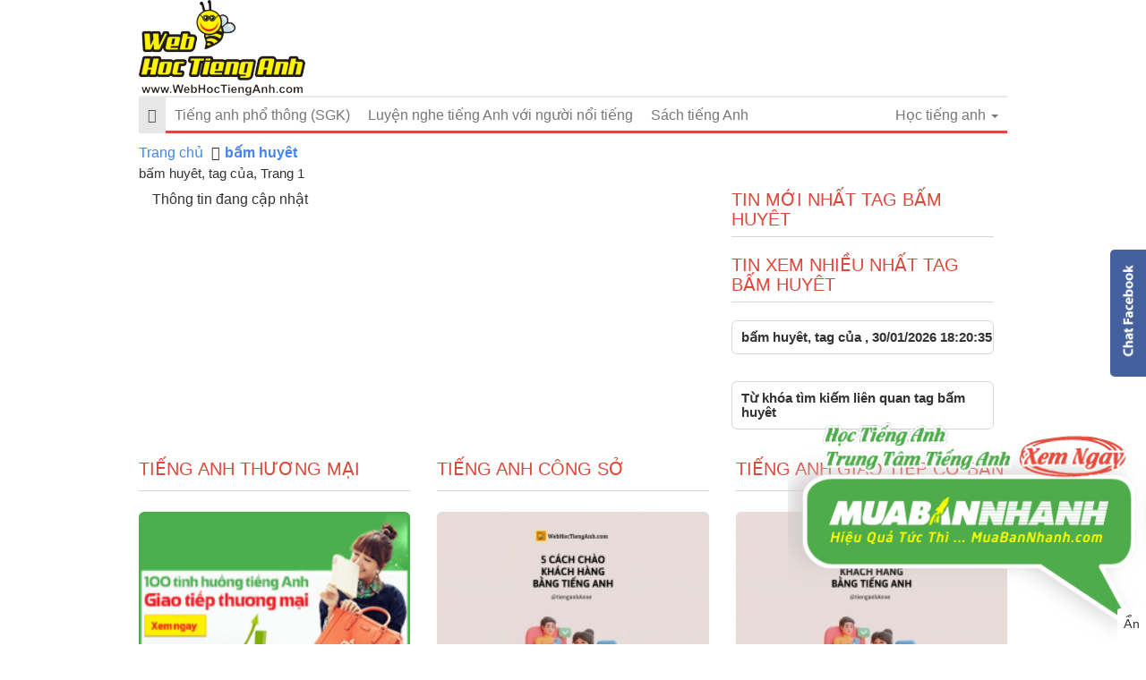

--- FILE ---
content_type: text/html; charset=utf-8
request_url: https://www.google.com/recaptcha/api2/aframe
body_size: 269
content:
<!DOCTYPE HTML><html><head><meta http-equiv="content-type" content="text/html; charset=UTF-8"></head><body><script nonce="HMHU1Qw-y908yuLUyNvzvQ">/** Anti-fraud and anti-abuse applications only. See google.com/recaptcha */ try{var clients={'sodar':'https://pagead2.googlesyndication.com/pagead/sodar?'};window.addEventListener("message",function(a){try{if(a.source===window.parent){var b=JSON.parse(a.data);var c=clients[b['id']];if(c){var d=document.createElement('img');d.src=c+b['params']+'&rc='+(localStorage.getItem("rc::a")?sessionStorage.getItem("rc::b"):"");window.document.body.appendChild(d);sessionStorage.setItem("rc::e",parseInt(sessionStorage.getItem("rc::e")||0)+1);localStorage.setItem("rc::h",'1769772943551');}}}catch(b){}});window.parent.postMessage("_grecaptcha_ready", "*");}catch(b){}</script></body></html>

--- FILE ---
content_type: application/javascript
request_url: https://cdn.webhoctienganh.com/asset/home/css/blog/script.min.js?1.223
body_size: 3828
content:
var socialWarfarePlugin=socialWarfarePlugin||{};(function(c,d){var b;var a=c.socialWarfarePlugin;a.throttle=b=function(g,f,k,h){var i,e=0;if(typeof f!=="boolean"){h=k;k=f;f=d}function j(){var p=this,n=+new Date()-e,o=arguments;function m(){e=+new Date();k.apply(p,o)}function l(){i=d}if(h&&!i){m()}i&&clearTimeout(i);if(h===d&&n>g){m()}else{if(f!==true){i=setTimeout(h?l:m,h===d?g-n:g)}}}if(a.guid){j.guid=k.guid=k.guid||a.guid++}return j};a.debounce=function(e,f,g){return g===d?b(e,f,false):b(e,g,f!==false)}})(this);(function(h,g,d){var i=h.socialWarfarePlugin;function j(n){return parseInt(n,10)}function a(o){var n=g.Event(o);g(h).trigger(n)}var l={};socialWarfarePlugin.fetchShares=function(){g.when(g.get("https://graph.facebook.com/?fields=og_object{likes.summary(true).limit(0)},share&id="+swp_post_url),(swp_post_recovery_url?g.get("https://graph.facebook.com/?fields=og_object{likes.summary(true).limit(0)},share&id="+swp_post_recovery_url):"")).then(function(w,v){if("undefined"!==typeof w[0].share){console.log(w);var u=j(w[0].share.share_count);var t=j(w[0].share.comment_count);if("undefined"!==typeof w[0].og_object){var s=j(w[0].og_object.likes.summary.total_count)}else{var s=0}var n=u+t+s;if(swp_post_recovery_url){console.log(v);if(typeof v[0].share!=="undefined"){var r=j(v[0].share.share_count);var q=j(v[0].share.comment_count)}else{var r=0,q=0}if(typeof v[0].og_object!=="undefined"){var o=j(v[0].og_object.likes.summary.total_count)}else{var o=0}var p=r+q+o;if(n!==p){n=n+p}}l={action:"swp_facebook_shares_update",post_id:swp_post_id,activity:n};g.post(swp_admin_ajax,l,function(x){console.log("Facebook Shares Response: "+n)})}})};i.activateHoverStates=function(){a("pre_activate_buttons");g(".nc_socialPanel:not(.nc_socialPanelSide) .nc_tweetContainer").on("mouseenter",function(){if(g(this).hasClass("swp_nohover")){}else{console.log("fired");k();var p=g(this).find(".swp_share").outerWidth();var o=g(this).find("i.sw").outerWidth();var q=g(this).width();var n=1+((p+35)/q);g(this).find(".iconFiller").width(p+o+25+"px");g(this).css({flex:n+" 1 0%"})}});g(".nc_socialPanel:not(.nc_socialPanelSide)").on("mouseleave",function(){k()})};function k(){g(".nc_socialPanel:not(.nc_socialPanelSide) .nc_tweetContainer:not(.swp_nohover) .iconFiller").removeAttr("style");g(".nc_socialPanel:not(.nc_socialPanelSide) .nc_tweetContainer:not(.swp_nohover)").removeAttr("style")}function f(){if(g(".nc_wrapper").length){g(".nc_wrapper").remove()}var q=g(".nc_socialPanel").not('[data-float="float_ignore"]').first();var p=g(".nc_socialPanel").index(q);var t=q.attr("data-float");var u=q.attr("data-align");if(t){var o=g(".nc_socialPanel").attr("data-floatColor");g('<div class="nc_wrapper" style="background-color:'+o+'"></div>').appendTo("body");var n=q.attr("data-float");q.clone().appendTo(".nc_wrapper");g(".nc_wrapper").hide().addClass((n=="floatLeft"?"floatBottom":n));var r=q.outerWidth(true);var s=q.offset();g(".nc_socialPanel").last().addClass("nc_floater").css({width:r,left:(u=="center"?0:s.left)});g(".nc_socialPanel .swp_count").css({transition:"padding .1s linear"});g(".nc_socialPanel").eq(0).addClass("swp_one");g(".nc_socialPanel").eq(2).addClass("swp_two");g(".nc_socialPanel").eq(1).addClass("swp_three")}}function e(){var u=g(".nc_socialPanel");var C=u.not('[data-float="float_ignore"]').eq(0).attr("data-float");var y=g(h);var n=y.height();var w=g(".nc_wrapper");var r=g(".nc_socialPanelSide").filter(":not(.mobile)");var s=g(".nc_socialPanel").attr("data-position");var o=r.attr("data-screen-width");var A=u.eq(0).offset();var p=y.scrollTop();var B=g(h).scrollTop();if(typeof h.swpOffsets=="undefined"){h.swpOffsets={}}var q=false;if(C=="floatLeft"){var x=g(".nc_socialPanelSide").attr("data-mobileFloat");if(g(".nc_socialPanel").not(".nc_socialPanelSide").length){g(".nc_socialPanel").not(".nc_socialPanelSide, .nc_floater").each(function(){var D=g(this).offset();var E=g(this).height();if(D.top+E>p&&D.top<p+n){q=true}});if(A.left<100||g(h).width()<o){q=true;if(x=="bottom"){C="floatBottom"}}else{if(q){q==true}else{q=false}}}else{if(g(h).width()>o){q=false}else{q=true;if(x=="bottom"){C="floatBottom"}}}var v=r.attr("data-transition");if(v=="slide"){if(q==true){r.css({left:"-100px"},200)}else{r.css({left:"5px"})}}else{if(v=="fade"){if(q==true){r.fadeOut(200)}else{r.fadeIn(200)}}}}if(C=="floatBottom"||C=="floatTop"){q=false;g(".nc_socialPanel").not(".nc_socialPanelSide, .nc_floater").each(function(){var D=g(this).offset();var E=g(this).height();if(D.top+E>p&&D.top<p+n){q=true}});if(q){w.hide();if(C=="floatBottom"){g("body").animate({"padding-bottom":h.bodyPaddingBottom+"px"},0)}else{if(C=="floatTop"){g("body").animate({"padding-top":h.bodyPaddingTop+"px"},0)}}}else{var z,t;w.show();a("floating_bar_revealed");if(C=="floatBottom"){z=h.bodyPaddingBottom+50;g("body").animate({"padding-bottom":z+"px"},0)}else{if(C=="floatTop"){t=g(".nc_socialPanel").not(".nc_socialPanelSide, .nc_wrapper .nc_socialPanel").first().offset();if(t.top>p+n){z=h.bodyPaddingTop+50;g("body").animate({"padding-top":z+"px"},0)}}}}}}function m(){if(0!==g(".nc_socialPanel").length){f();i.activateHoverStates();c();g(h).scrollTop();g(h).scroll(i.throttle(50,function(){e()}));g(h).trigger("scroll");g(".nc_socialPanel").css({opacity:1})}}function b(){var o={wrap:'<div class="sw-pinit" />',pageURL:document.URL};var n=g.extend(o,n);g(".swp-content-locator").parent().find("img").each(function(){var r=g(this);if(r.outerHeight()<swpPinIt.minHeight||r.outerWidth()<swpPinIt.minWidth){return}var s=false;if("undefined"!==typeof swpPinIt.image_source){s=swpPinIt.image_source}else{if(r.data("media")){s=r.data("media")}else{if(g(this).attr("data-lazy-src")){s=g(this).attr("data-lazy-src")}else{if(r[0].src){s=r[0].src}}}}if(false===s){return}if(r.hasClass("no_pin")){return}var u="";if("undefined"!==typeof swpPinIt.image_description){u=swpPinIt.image_description}else{if(r.attr("title")){u=r.attr("title")}else{if(r.attr("alt")){u=r.attr("alt")}}}var q="http://pinterest.com/pin/create/bookmarklet/?media="+encodeURI(s)+"&url="+encodeURI(n.pageURL)+"&is_video=false&description="+encodeURIComponent(u);var t=r.attr("class");var p=r.attr("style");r.removeClass().attr("style","").wrap(n.wrap);r.after('<a href="'+q+'" class="sw-pinit-button sw-pinit-'+swpPinIt.vLocation+" sw-pinit-"+swpPinIt.hLocation+'">Save</a>');r.parent(".sw-pinit").addClass(t).attr("style",p);g(".sw-pinit .sw-pinit-button").on("click",function(){h.open(g(this).attr("href"),"Pinterest","width=632,height=253,status=0,toolbar=0,menubar=0,location=1,scrollbars=1");if(typeof ga=="function"&&true===swpClickTracking){var v="pin_image";console.log(v+" Button Clicked");ga("send","event","social_media","swp_"+v+"_share")}return false})})}function c(){g(".nc_tweet, a.swp_CTT").off("click");g(".nc_tweet, a.swp_CTT").on("click",function(s){if(g(this).hasClass("noPop")){return false}console.log(g(this));if(g(this).attr("data-link")){s.preventDefault?s.preventDefault():(s.returnValue=false);var p=g(this).attr("data-link");console.log(p);var o,q,n;p=p.replace("’","'");if(g(this).hasClass("pinterest")||g(this).hasClass("buffer_link")||g(this).hasClass("flipboard")){o=550;q=775}else{o=270;q=500}n=h.open(p,"_blank","height="+o+",width="+q);if(typeof ga=="function"&&true===swpClickTracking){if(g(this).hasClass("nc_tweet")){var r=g(this).parents(".nc_tweetContainer").attr("data-network")}else{if(g(this).hasClass("swp_CTT")){var r="ctt"}}console.log(r+" Button Clicked");ga("send","event","social_media","swp_"+r+"_share")}return false}})}g(h).on("load",function(){if("undefined"!==typeof swpPinIt&&swpPinIt.enabled){b()}});g(document).ready(function(){c();m();h.bodyPaddingTop=j(g("body").css("padding-top").replace("px",""));h.bodyPaddingBottom=j(g("body").css("padding-bottom").replace("px",""));var p=false;g(".nc_socialPanel").hover(function(){p=true},function(){p=false});g(h).resize(i.debounce(250,function(){if(g(".nc_socialPanel").length&&false!==p){}else{h.swpAdjust=1;m()}}));g(document.body).on("post-load",function(){m()});if(0!==g(".nc_socialPanelSide").length){var n=g(".nc_socialPanelSide").height();var q=g(h).height();var o=j((q/2)-(n/2));setTimeout(function(){g(".nc_socialPanelSide").animate({top:o},0)},105)}if(1===g(".swp-content-locator").parent().children().length){g(".swp-content-locator").parent().hide()}})})(this,jQuery);(function(k){var b=/iPhone/i,m=/iPod/i,j=/iPad/i,o=/(?=.*\bAndroid\b)(?=.*\bMobile\b)/i,p=/Android/i,l=/(?=.*\bAndroid\b)(?=.*\bSD4930UR\b)/i,h=/(?=.*\bAndroid\b)(?=.*\b(?:KFOT|KFTT|KFJWI|KFJWA|KFSOWI|KFTHWI|KFTHWA|KFAPWI|KFAPWA|KFARWI|KFASWI|KFSAWI|KFSAWA)\b)/i,g=/Windows Phone/i,q=/(?=.*\bWindows\b)(?=.*\bARM\b)/i,n=/BlackBerry/i,a=/BB10/i,c=/Opera Mini/i,d=/(CriOS|Chrome)(?=.*\bMobile\b)/i,s=/(?=.*\bFirefox\b)(?=.*\bMobile\b)/i,i=new RegExp("(?:Nexus 7|BNTV250|Kindle Fire|Silk|GT-P1000)","i");var f=function(t,u){return t.test(u)};var e=function(v){var u=v||navigator.userAgent;var t=u.split("[FBAN");if(typeof t[1]!=="undefined"){u=t[0]}t=u.split("Twitter");if(typeof t[1]!=="undefined"){u=t[0]}this.apple={phone:f(b,u),ipod:f(m,u),tablet:!f(b,u)&&f(j,u),device:f(b,u)||f(m,u)||f(j,u)};this.amazon={phone:f(l,u),tablet:!f(l,u)&&f(h,u),device:f(l,u)||f(h,u)};this.android={phone:f(l,u)||f(o,u),tablet:!f(l,u)&&!f(o,u)&&(f(h,u)||f(p,u)),device:f(l,u)||f(h,u)||f(o,u)||f(p,u)};this.windows={phone:f(g,u),tablet:f(q,u),device:f(g,u)||f(q,u)};this.other={blackberry:f(n,u),blackberry10:f(a,u),opera:f(c,u),firefox:f(s,u),chrome:f(d,u),device:f(n,u)||f(a,u)||f(c,u)||f(s,u)||f(d,u)};this.seven_inch=f(i,u);this.any=this.apple.device||this.android.device||this.windows.device||this.other.device||this.seven_inch;this.phone=this.apple.phone||this.android.phone||this.windows.phone;this.tablet=this.apple.tablet||this.android.tablet||this.windows.tablet;if(typeof window==="undefined"){return this}};var r=function(){var t=new e();t.Class=e;return t};if(typeof module!=="undefined"&&module.exports&&typeof window==="undefined"){module.exports=e}else{if(typeof module!=="undefined"&&module.exports&&typeof window!=="undefined"){module.exports=r()}else{if(typeof define==="function"&&define.amd){define("swp_isMobile",[],k.swp_isMobile=r())}else{k.swp_isMobile=r()}}}})(this);